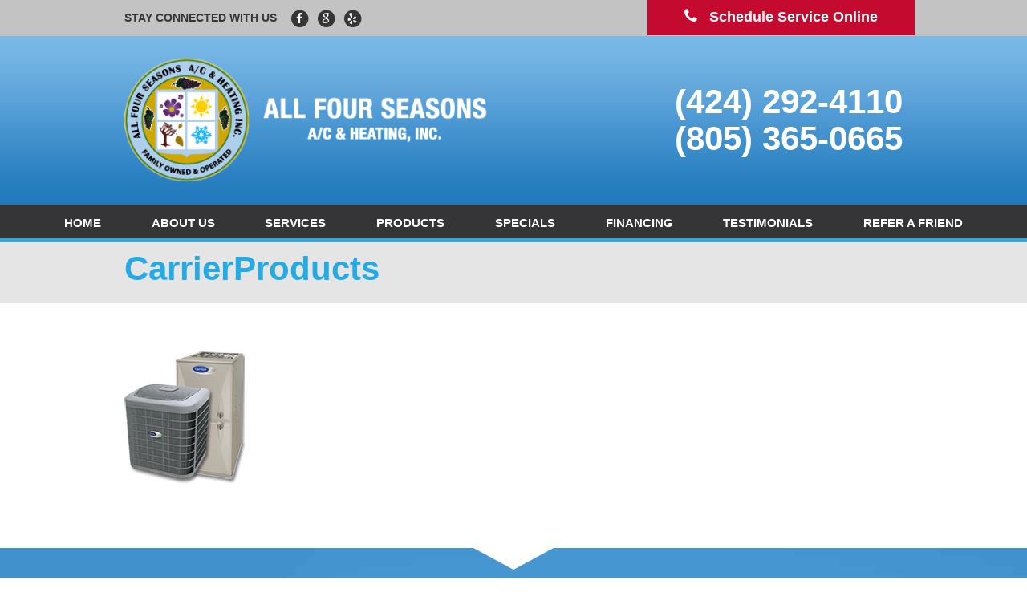

--- FILE ---
content_type: text/html; charset=UTF-8
request_url: https://allfourseasons.com/carrierproducts/
body_size: 8278
content:
<!doctype html>
<!-- RynoSS -->
<html dir="ltr" lang="en-US" prefix="og: https://ogp.me/ns#" class="no-js">
	<head>
		
				<link rel="shortcut icon" href="https://allfourseasons.com/wp-content/uploads/favicon-1.png" />

		<meta charset="UTF-8">
		
		
		<!-- dns prefetch -->
		<link href="//www.google-analytics.com" rel="dns-prefetch">

				
		
		
		<!-- meta -->
		<meta http-equiv="X-UA-Compatible" content="IE=edge,chrome=1">
		<meta name="viewport" content="width=device-width,initial-scale=1.0">
		<meta name="description" content="">
		
		<!-- css + javascript -->
		<script src="https://cmp.osano.com/a1FYsvjafY/252e5516-e42d-48ac-9967-14e4a14f8e75/osano.js"></script>
	<style>img:is([sizes="auto" i], [sizes^="auto," i]) { contain-intrinsic-size: 3000px 1500px }</style>
	
		<!-- All in One SEO 4.9.3 - aioseo.com -->
		<title>CarrierProducts | All Four Seasons A/C &amp; Heating, Inc.</title>
	<meta name="robots" content="max-image-preview:large" />
	<meta name="author" content="by5432"/>
	<link rel="canonical" href="https://allfourseasons.com/carrierproducts/" />
	<meta name="generator" content="All in One SEO (AIOSEO) 4.9.3" />
		<meta property="og:locale" content="en_US" />
		<meta property="og:site_name" content="All Four Seasons A/C &amp; Heating, Inc. |" />
		<meta property="og:type" content="article" />
		<meta property="og:title" content="CarrierProducts | All Four Seasons A/C &amp; Heating, Inc." />
		<meta property="og:url" content="https://allfourseasons.com/carrierproducts/" />
		<meta property="article:published_time" content="2014-08-22T16:46:35+00:00" />
		<meta property="article:modified_time" content="2014-08-22T16:46:35+00:00" />
		<meta name="twitter:card" content="summary" />
		<meta name="twitter:title" content="CarrierProducts | All Four Seasons A/C &amp; Heating, Inc." />
		<script type="application/ld+json" class="aioseo-schema">
			{"@context":"https:\/\/schema.org","@graph":[{"@type":"BreadcrumbList","@id":"https:\/\/allfourseasons.com\/carrierproducts\/#breadcrumblist","itemListElement":[{"@type":"ListItem","@id":"https:\/\/allfourseasons.com#listItem","position":1,"name":"Home","item":"https:\/\/allfourseasons.com","nextItem":{"@type":"ListItem","@id":"https:\/\/allfourseasons.com\/carrierproducts\/#listItem","name":"CarrierProducts"}},{"@type":"ListItem","@id":"https:\/\/allfourseasons.com\/carrierproducts\/#listItem","position":2,"name":"CarrierProducts","previousItem":{"@type":"ListItem","@id":"https:\/\/allfourseasons.com#listItem","name":"Home"}}]},{"@type":"ItemPage","@id":"https:\/\/allfourseasons.com\/carrierproducts\/#itempage","url":"https:\/\/allfourseasons.com\/carrierproducts\/","name":"CarrierProducts | All Four Seasons A\/C & Heating, Inc.","inLanguage":"en-US","isPartOf":{"@id":"https:\/\/allfourseasons.com\/#website"},"breadcrumb":{"@id":"https:\/\/allfourseasons.com\/carrierproducts\/#breadcrumblist"},"author":{"@id":"https:\/\/allfourseasons.com\/author\/by5432\/#author"},"creator":{"@id":"https:\/\/allfourseasons.com\/author\/by5432\/#author"},"datePublished":"2014-08-22T16:46:35+00:00","dateModified":"2014-08-22T16:46:35+00:00"},{"@type":"Organization","@id":"https:\/\/allfourseasons.com\/#organization","name":"All Four Seasons A\/C & Heating, Inc.","url":"https:\/\/allfourseasons.com\/"},{"@type":"Person","@id":"https:\/\/allfourseasons.com\/author\/by5432\/#author","url":"https:\/\/allfourseasons.com\/author\/by5432\/","name":"by5432","image":{"@type":"ImageObject","@id":"https:\/\/allfourseasons.com\/carrierproducts\/#authorImage","url":"https:\/\/secure.gravatar.com\/avatar\/01e511a0a4d9e1378e35a018d47ba03d6075b230317daf7b87e4105b75e3b176?s=96&d=mm&r=g","width":96,"height":96,"caption":"by5432"}},{"@type":"WebSite","@id":"https:\/\/allfourseasons.com\/#website","url":"https:\/\/allfourseasons.com\/","name":"All Four Seasons A\/C & Heating, Inc.","inLanguage":"en-US","publisher":{"@id":"https:\/\/allfourseasons.com\/#organization"}}]}
		</script>
		<!-- All in One SEO -->

<link rel='dns-prefetch' href='//ajax.googleapis.com' />
<link rel='dns-prefetch' href='//cdnjs.cloudflare.com' />

<link rel='stylesheet' id='ryno-button-styles-css' href='https://allfourseasons.com/wp-content/plugins/ryno-buttons/css/style.css?ver=6.8.3' media='all' />
<style id='wp-emoji-styles-inline-css' type='text/css'>

	img.wp-smiley, img.emoji {
		display: inline !important;
		border: none !important;
		box-shadow: none !important;
		height: 1em !important;
		width: 1em !important;
		margin: 0 0.07em !important;
		vertical-align: -0.1em !important;
		background: none !important;
		padding: 0 !important;
	}
</style>
<link rel='stylesheet' id='aioseo/css/src/vue/standalone/blocks/table-of-contents/global.scss-css' href='https://allfourseasons.com/wp-content/plugins/all-in-one-seo-pack/dist/Lite/assets/css/table-of-contents/global.e90f6d47.css?ver=4.9.3' media='all' />
<link rel='stylesheet' id='ryno-blacklist-css' href='https://allfourseasons.com/wp-content/plugins/ryno-blacklist/public/css/ryno-blacklist-public.css?ver=1.0.0' media='all' />
<link rel='stylesheet' id='ryno_cities_css-css' href='https://allfourseasons.com/wp-content/plugins/rynoCities//assets/css/styles.css?ver=6.8.3' media='all' />
<link rel='stylesheet' id='ryno-print-styles-css' href='https://allfourseasons.com/wp-content/themes/bruno-child/print/print.css' media='print' />
<link rel='stylesheet' id='fontawesome-css' href='//cdnjs.cloudflare.com/ajax/libs/font-awesome/4.4.0/css/font-awesome.min.css?ver=1.0' media='all' />
<link rel='stylesheet' id='foundation-css' href='//cdnjs.cloudflare.com/ajax/libs/foundation/5.5.2/css/foundation.min.css?ver=1.0' media='all' />
<link rel='stylesheet' id='style-css' href='https://allfourseasons.com/wp-content/cache/busting/1/wp-content/themes/bruno/style.css' media='all' />
<link rel='stylesheet' id='parent-style-css' href='https://allfourseasons.com/wp-content/cache/busting/1/wp-content/themes/bruno/style.css' media='all' />
<link rel='stylesheet' id='child-style-css' href='https://allfourseasons.com/wp-content/cache/busting/1/wp-content/themes/bruno-child/style.css' media='all' />
<script type="text/javascript" src="//ajax.googleapis.com/ajax/libs/jquery/1.10.1/jquery.min.js?ver=1.10.1" id="jquery-js"></script>
<script type="text/javascript" src="https://cdnjs.cloudflare.com/ajax/libs/jquery.cycle2/20140415/jquery.cycle2.min.js?ver=6.8.3" id="jqueryCycle-js"></script>
<script type="text/javascript" src="https://allfourseasons.com/wp-content/plugins/rynoCities//assets/js/scripts.js?ver=6.8.3" id="ryno_cities_js-js"></script>
<script type="text/javascript" src="https://allfourseasons.com/wp-content/themes/bruno-child/print/printThis.js?ver=6.8.3" id="printThis-js"></script>
<link rel="https://api.w.org/" href="https://allfourseasons.com/wp-json/" /><link rel="alternate" title="JSON" type="application/json" href="https://allfourseasons.com/wp-json/wp/v2/media/403" /><link rel="alternate" title="oEmbed (JSON)" type="application/json+oembed" href="https://allfourseasons.com/wp-json/oembed/1.0/embed?url=https%3A%2F%2Fallfourseasons.com%2Fcarrierproducts%2F" />
<link rel="alternate" title="oEmbed (XML)" type="text/xml+oembed" href="https://allfourseasons.com/wp-json/oembed/1.0/embed?url=https%3A%2F%2Fallfourseasons.com%2Fcarrierproducts%2F&#038;format=xml" />
        <script type="text/javascript">
            jQuery(document).ready(function($){
                var default_nav = $(".top-bar-section > div > ul");
                if(default_nav.parent("div").hasClass("right") === true){
                default_nav.unwrap();
                }
            });
        </script>
                <style>
          body .uwy,                        /*userway*/ 
          iframe[src*="zyratalk.com"] {     /*zyratalk*/
              z-index: 2147483000!important;
          }
          :root{
            --osano-font-family: var(--font-body, system-ui, -apple-system, "Segoe UI", Roboto, Arial, sans-serif);
            --osano-base-font-size: 14px;
            --osano-paragraph-font-size: 12px;
            --osano-header-font-size: 16px;
            --osano-line-height: 1.35;
          }

          /* One rule to stop global typography bleed */
          [class*="osano-cm-"] :where(div,p,ul,ol,li,label,a,button,span){
            font-family: var(--osano-font-family);
            font-size: var(--osano-base-font-size);
            line-height: var(--osano-line-height);
          }

          /* Hierarchy */
          [class*="osano-cm-"] p{ font-size: var(--osano-paragraph-font-size); }
          [class*="osano-cm-"] .osano-cm-label{
            font-size: var(--osano-base-font-size);
            font-weight: 500;
          }
          p.osano-cm-info-dialog-header__header{ font-size: var(--osano-header-font-size); }
          div.osano-cm-disclosure__toggle {
              font-size: var(--osano-paragraph-font-size);
          }
          [class*="osano-cm-"] p:last-of-type {
              margin-bottom: 0
          }
        </style>
        		<style type="text/css" id="wp-custom-css">
			@media only screen and (min-width: 641px){

.contact-bar {
	 background:
	url(https://allfourseasons.com/wp-content/uploads/AllFourSeasons_BGs-strip.jpg) center center no-repeat;
	background-size: cover; 
}

.contact-bar-left {
			background: rgba(53,53,53, 0);
	text-align: center; 
	}

	.contact-bar-right {
			background: rgba(37,170,228,0);
			text-align: center; 
	}
	
	.contact-bar-right h2, .contact-bar-right p.disclaimer{
		text-align: center; 
	}
	
}

@media only screen and (max-width: 640px){
		.contact-bar-right {
		background: url("/wp-content/uploads/AllFourSeasons_BGs-RequestService.jpg") center top no-repeat;
		background-repeat: no-repeat !important;
		background-color: rgba(37,170,228,100%);
	}
	
	.contact-bar-left {
		background: url("wp-content/uploads/AllFourSeasons_BGs-Testimonial.jpg") center top no-repeat;
		background-repeat: no-repeat !important;
		background-color: rgba(53,53,53, 100%);
	}
}

@media only screen and (min-width: 40.0625em) {
	.contain-to-grid .top-bar {
		max-width: 72.5rem;
	}
}		</style>
			
		<style>
		
			.postscript-cities {
				background-image: url(https://allfourseasons.com/wp-content/uploads/citybg.jpg); 
			}

			.postscript-two {
				background-image: url(https://allfourseasons.com/wp-content/uploads/trust-bg.jpg); 
			}

			@media screen and (max-width:640px) {
				.postscript-cities,
				.postscript-two {
					background-image: none; 
				}
			}

			
		</style>
		
				
				<script>
			(function(i,s,o,g,r,a,m){i['GoogleAnalyticsObject']=r;i[r]=i[r]||function(){
			(i[r].q=i[r].q||[]).push(arguments)},i[r].l=1*new Date();a=s.createElement(o),
			m=s.getElementsByTagName(o)[0];a.async=1;a.src=g;m.parentNode.insertBefore(a,m)
			})(window,document,'script','//www.google-analytics.com/analytics.js','ga');

			ga('create', 'UA-40892913-1', 'auto');
			ga('send', 'pageview');
		</script>
			<meta name="generator" content="WP Rocket 3.20.3" data-wpr-features="wpr_desktop" /></head>
	<body class="attachment wp-singular attachment-template-default single single-attachment postid-403 attachmentid-403 attachment-png wp-theme-bruno wp-child-theme-bruno-child carrierproducts">

			
		<!-- Wrapper -->
		<div data-rocket-location-hash="46b5ec384d1573651fcf9e2729907712" class="wrapper">

		<div data-rocket-location-hash="ebbe307ae1e8f6b73934ef5b0028218f" class="social-bar">
		  <div data-rocket-location-hash="0427e3302f8797bd552953cf40861528" class="social-bar-inner row">
		    <div class="social-bar-left medium-8 columns small-only-text-center">
		    			      <h2>Stay Connected With Us</h2>
		      		      <!-- Header Social -->
					<ul class="social-icons">
												<li>
              <a href="https://www.facebook.com/AllFourSeasons/" target="_blank">
                <span class="fa-stack fa-lg">
								  <i class="fa fa-circle fa-stack-2x"></i>
								  <i class="fa fa-facebook fa-stack-1x fa-inverse"></i>
								</span>
              </a>
            </li>
																								<li>
              <a href="https://goo.gl/maps/xngzee1SKpCX861z9" target="_blank">
                <span class="fa-stack fa-lg">
								  <i class="fa fa-circle fa-stack-2x"></i>
								  <i class="fa fa-google fa-stack-1x fa-inverse"></i>
								</span>
              </a>
            </li>
																																										<li>
              <a href="https://www.yelp.com/biz/all-four-seasons-air-conditioning-and-heating-agoura-hills-3" target="_blank">
                <span class="fa-stack fa-lg">
								  <i class="fa fa-circle fa-stack-2x"></i>
								  <i class="fa fa-yelp fa-stack-1x fa-inverse"></i>
								</span>
              </a>
            </li>
						   
          </ul>
          <!-- Header Social -->
		    </div>
		    <a href="/schedule-service">
		    <div class="social-bar-right medium-4 columns">
		      <i class="fa fa-phone"></i><h2>Schedule Service Online</h2>
		    </div>
		    </a>
		  </div>
		</div>

		<!-- Header Section -->
    <header data-rocket-location-hash="3a4027665ad9f2367bf741c48b492afd" class="header">
      <div data-rocket-location-hash="35ae99d6a8cbbdf6c8decc685eb78d9a" class="header-region row" data-equalizer data-equalizer-mq="medium-up">
        <div class="header-logo small-12 medium-6 columns small-only-text-center" data-equalizer-watch>
          <a href="https://allfourseasons.com" title="All Four Seasons A/C &amp; Heating, Inc." rel="home">
            <img src="https://allfourseasons.com/wp-content/uploads/all-four-seasons-logo.png" alt="All Four Seasons A/C & Heating, Inc logo">
          </a>
        </div>
        <div class="header-phone small-12 medium-6 columns small-only-text-center fix-hp" data-equalizer-watch>
        	<div class="header-phone-inner">
										<!-- Desktop Specific for No Click to Call -->
	          <h3 class="show-for-medium-up">(424) 292-4110</h3>
	          <h3 class="show-for-medium-up">(805) 365-0665</h3>  
	          <!-- Mobile Specific For Click to Call -->
	          <h3 class="show-for-small-only"><a href="tel:(424) 292-4110">(424) 292-4110</a></h3>
	          <h3 class="show-for-small-only"><a href="tel:8053650665">(805) 365-0665</a></h3>
        	</div>
        </div>
      </div>        
    </header>
    <!-- /Header Section -->

    <!-- Navigation -->
    <div class="nav-bar contain-to-grid">
      <nav class="top-bar " data-topbar>
				<ul class="title-area">
					<li class="name"></li>
					<li class="toggle-topbar menu-icon"><a href="#"><span>Menu</span></a></li>
				</ul>

				<section class="top-bar-section">
				<ul id="menu-main-menu" class="left main-navigation"><li id="menu-item-128"  class="menu-item menu-item-type-post_type menu-item-object-page menu-item-home menu-item-128"><a href="https://allfourseasons.com/">Home</a></li>
<li id="menu-item-458"  class="menu-item menu-item-type-post_type menu-item-object-page menu-item-has-children has-dropdown menu-item-458"><a href="https://allfourseasons.com/experience-the-all-four-seasons-ac-heating-difference/">About Us</a>
<ul class="sub-menu dropdown">
	<li id="menu-item-1138"  class="menu-item menu-item-type-post_type menu-item-object-page menu-item-1138"><a href="https://allfourseasons.com/carrier-factory-authorized-dealer/">Carrier Factory Authorized Dealer</a></li>
</ul>
</li>
<li id="menu-item-460"  class="menu-item menu-item-type-post_type menu-item-object-page menu-item-has-children has-dropdown menu-item-460"><a href="https://allfourseasons.com/services/">Services</a>
<ul class="sub-menu dropdown">
	<li id="menu-item-29957"  class="menu-item menu-item-type-custom menu-item-object-custom menu-item-29957"><a href="/heating-and-air-conditioning-diagnosis-and-repair/">Heating and Air Conditioning Diagnosis and Repair</a></li>
	<li id="menu-item-29959"  class="menu-item menu-item-type-custom menu-item-object-custom menu-item-29959"><a href="/heating-and-air-conditioning-installations-and-replacements/">Heating and Air Conditioning Installations and Replacements</a></li>
	<li id="menu-item-29961"  class="menu-item menu-item-type-custom menu-item-object-custom menu-item-29961"><a href="/indoor-air-quality-control/">Indoor Air Quality Control</a></li>
	<li id="menu-item-29963"  class="menu-item menu-item-type-post_type menu-item-object-page menu-item-29963"><a href="https://allfourseasons.com/zoning/">Zoning</a></li>
	<li id="menu-item-29965"  class="menu-item menu-item-type-post_type menu-item-object-page menu-item-29965"><a href="https://allfourseasons.com/whole-house-and-attic-fans/">Whole House and Attic Fans</a></li>
	<li id="menu-item-467"  class="menu-item menu-item-type-post_type menu-item-object-page menu-item-467"><a href="https://allfourseasons.com/maintenance/">Maintenance</a></li>
	<li id="menu-item-466"  class="menu-item menu-item-type-post_type menu-item-object-page menu-item-466"><a href="https://allfourseasons.com/duct-cleaning/">Duct Cleaning</a></li>
	<li id="menu-item-29791"  class="menu-item menu-item-type-post_type menu-item-object-page menu-item-29791"><a href="https://allfourseasons.com/duct-replacement/">Duct Replacement</a></li>
	<li id="menu-item-609"  class="menu-item menu-item-type-post_type menu-item-object-page menu-item-609"><a href="https://allfourseasons.com/heating-tune-up-repair/">Heating Tune Up &#038; Repair</a></li>
	<li id="menu-item-558"  class="menu-item menu-item-type-post_type menu-item-object-page menu-item-558"><a href="https://allfourseasons.com/air-conditioning-repair/">Air Conditioning Repair</a></li>
</ul>
</li>
<li id="menu-item-459"  class="menu-item menu-item-type-post_type menu-item-object-page menu-item-has-children has-dropdown menu-item-459"><a href="https://allfourseasons.com/products/">Products</a>
<ul class="sub-menu dropdown">
	<li id="menu-item-468"  class="menu-item menu-item-type-post_type menu-item-object-page menu-item-468"><a href="https://allfourseasons.com/energy-saving/">Energy Saving</a></li>
	<li id="menu-item-29968"  class="menu-item menu-item-type-post_type menu-item-object-page menu-item-29968"><a href="https://allfourseasons.com/air-purification-technology/">Air Purification Technology</a></li>
</ul>
</li>
<li id="menu-item-461"  class="menu-item menu-item-type-post_type menu-item-object-page menu-item-461"><a href="https://allfourseasons.com/specials/">Specials</a></li>
<li id="menu-item-29814"  class="menu-item menu-item-type-post_type menu-item-object-page menu-item-29814"><a href="https://allfourseasons.com/financing/">Financing</a></li>
<li id="menu-item-462"  class="menu-item menu-item-type-post_type menu-item-object-page menu-item-has-children has-dropdown menu-item-462"><a href="https://allfourseasons.com/testimonials/">Testimonials</a>
<ul class="sub-menu dropdown">
	<li id="menu-item-1166"  class="menu-item menu-item-type-post_type menu-item-object-page menu-item-1166"><a href="https://allfourseasons.com/installation-portfolio/">Installation Portfolio</a></li>
</ul>
</li>
<li id="menu-item-463"  class="menu-item menu-item-type-post_type menu-item-object-page menu-item-has-children has-dropdown menu-item-463"><a href="https://allfourseasons.com/refer-a-friend/">Refer a Friend</a>
<ul class="sub-menu dropdown">
	<li id="menu-item-1091"  class="menu-item menu-item-type-post_type menu-item-object-page menu-item-1091"><a href="https://allfourseasons.com/contact-us/">Contact Us</a></li>
</ul>
</li>
</ul>				</section>
			</nav>
    </div>
  	<!-- /Navigation -->

		<!-- Slider -->
				<!-- /Slider -->
<div data-rocket-location-hash="31be534608163463616c19060a08bf39" class="page-title">
	<div data-rocket-location-hash="bdbd5dde0cef9bd4e68f2597c9c5e63f" class="row">
		<div class="small-12 columns">
			<h1>CarrierProducts</h1>
		</div>
	</div>
</div>

<!-- Content Wrapper -->
<div data-rocket-location-hash="3bd4ab026ee100d136e12f80295b4a0f" class="content-wrapper row">
	
	<!-- section -->
	<section data-rocket-location-hash="26cf0fc6d457b9c849e5cf6eed1feb6f" role="main" class="content-area medium-8 columns">
		
		<!-- article -->
		<article id="post-403" class="post-403 attachment type-attachment status-inherit hentry">
		
			<!-- post thumbnail -->
						<!-- /post thumbnail -->
			
			<p class="attachment"><a href='https://allfourseasons.com/wp-content/uploads/CarrierProducts.png'><img decoding="async" width="150" height="166" src="https://allfourseasons.com/wp-content/uploads/CarrierProducts.png" class="attachment-medium size-medium" alt="" /></a></p>
			
						
						
		</article>
		<!-- /article -->
		
		
		
</section>
	<!-- /section -->

	
</div>	
<!-- /Content Wrapper -->

			<div data-rocket-location-hash="4dfa1604f9a2616c3559112865a47c8e" class="postscript postscript-cities">
	<div data-rocket-location-hash="fbef79bff5c4e1958e7a956f6ebbfa64" class="row">	
		<p class="ps-pre"></p>
		<div class="postscript-inner small-12 columns">
			<div id="foo_widget-2" class="widget_foo_widget"><h3>Areas We Serve</h3><div class="city-list"><div class="row"><div class="city-column medium-3 columns "><div class="city-name"><i class="fa fa-map-marker"></i>Agoura Hills</div><div class="city-name"><i class="fa fa-map-marker"></i>Bell Canyon</div><div class="city-name"><i class="fa fa-map-marker"></i>Beverly Hills</div><div class="city-name"><i class="fa fa-map-marker"></i>Brentwood</div><div class="city-name"><i class="fa fa-map-marker"></i>Burbank</div><div class="city-name"><i class="fa fa-map-marker"></i>Calabasas</div><div class="city-name"><i class="fa fa-map-marker"></i>Camarillo</div><div class="city-name"><i class="fa fa-map-marker"></i>Canoga Park</div><div class="city-name"><i class="fa fa-map-marker"></i>Chatsworth</div></div><div class="city-column medium-3 columns "><div class="city-name"><i class="fa fa-map-marker"></i>Culver City</div><div class="city-name"><i class="fa fa-map-marker"></i>Encino</div><div class="city-name"><i class="fa fa-map-marker"></i>Glendale</div><div class="city-name"><i class="fa fa-map-marker"></i>La Canada</div><div class="city-name"><i class="fa fa-map-marker"></i>Los Angeles</div><div class="city-name"><i class="fa fa-map-marker"></i>Malibu</div><div class="city-name"><i class="fa fa-map-marker"></i>Moorpark</div><div class="city-name"><i class="fa fa-map-marker"></i>Newbury Park</div><div class="city-name"><i class="fa fa-map-marker"></i>North Hollywood</div></div><div class="city-column medium-3 columns "><div class="city-name"><i class="fa fa-map-marker"></i>Northridge</div><div class="city-name"><i class="fa fa-map-marker"></i>Oak Park</div><div class="city-name"><i class="fa fa-map-marker"></i>Pacific Palisades</div><div class="city-name"><i class="fa fa-map-marker"></i>Reseda</div><div class="city-name"><i class="fa fa-map-marker"></i>Sherman Oaks</div><div class="city-name"><i class="fa fa-map-marker"></i>Simi Valley</div><div class="city-name"><i class="fa fa-map-marker"></i>Tarzana</div><div class="city-name"><i class="fa fa-map-marker"></i>Thousand Oaks</div><div class="city-name"><i class="fa fa-map-marker"></i>Topanga</div></div><div class="city-column medium-3 columns "><div class="city-name"><i class="fa fa-map-marker"></i>Valley Village</div><div class="city-name"><i class="fa fa-map-marker"></i>Van Nuys</div><div class="city-name"><i class="fa fa-map-marker"></i>Ventura</div><div class="city-name"><i class="fa fa-map-marker"></i>West Hills</div><div class="city-name"><i class="fa fa-map-marker"></i>Westlake Village</div><div class="city-name"><i class="fa fa-map-marker"></i>Winnetka</div><div class="city-name"><i class="fa fa-map-marker"></i>Woodland Hills</div></div></div></div>		</div>
	</div>
</div>
</div>
			
			<!-- Postscript Two -->
<div data-rocket-location-hash="021805c476f96281aa72aecb656efd54" class="postscript-two">
  <div data-rocket-location-hash="15c08116145d1f210a2d315652a47c9d" class="trust-branding row">
    <div class="large-12 columns">
      <h2>
         
        
                  Call us Today at (424) 292-4110         
      </h2>
      <div class="ps-two-widget">
      	<div id="text-3" class="widget_text">			<div class="textwidget"><div class="row icon-row">
	<div class="small-12 medium-2 column">
<a href="https://www.angieslist.com/companylist/us/ca/agoura-hills/all-four-seasons-ac-and-heating-reviews-202533.htm" target="_blank"><img class="aligncenter" src="/wp-content/uploads/angies-2013.png" alt="Angie's List logo"/></a>
	</div>

	<div class="small-12 medium-2 column">
<a href="https://www.angieslist.com/companylist/us/ca/agoura-hills/all-four-seasons-ac-and-heating-reviews-202533.htm" target="_blank"><img class="aligncenter" src="/wp-content/uploads/angies-2014.png" alt="Angie's List logo" /></a>
	</div>

	<div class="small-12 medium-2 column">
<a href="https://www.angieslist.com/companylist/us/ca/agoura-hills/all-four-seasons-ac-and-heating-reviews-202533.htm" target="_blank"><img class="aligncenter" src="/wp-content/uploads/angies-2015.png" alt="Angie's List Award" /></a>
	</div>
	
	<div class="small-12 medium-2 column">
<a href="https://www.angieslist.com/companylist/us/ca/agoura-hills/all-four-seasons-ac-and-heating-reviews-202533.htm" target="_blank"><img class="aligncenter" src="/wp-content/uploads/See-Our-Reviews_Angi.png" alt="Angie's List Award" /></a>
	</div>

	<div class="small-12 medium-2 column">
<a href="https://www.yelp.com/biz/all-four-seasons-air-conditioning-and-heating-canoga-park-2" target="_blank"><img class="aligncenter" src="/wp-content/uploads/yelp-button.png" alt="Yelp Button" /></a>
	</div>
	
	<div class="small-12 medium-2 column">
<a href="https://www.heroprogram.com/find-contractor#?keyword=All%20Four%20Seasons&services=ENERGY_EFFICIENT_HVAC" target="_blank"><img class="aligncenter" src="/wp-content/uploads/hero-logo.png" alt="Hero Program Logo" /></a>
	</div>
</div></div>
		</div>      </div>
    </div>
  </div>
</div>
<!-- /Postscript Two -->		
			<!-- footer -->
			<footer data-rocket-location-hash="127815d4fed8d963fe7bd06e4e6e33d9" class="footer" role="contentinfo">
				
				<!-- Footer Main -->
				<div data-rocket-location-hash="05610627740ce3e99e3ef86af7c4035e" class="footer-top">
					<div class="row">
												    <div class="medium-6 columns">
						        <div style="color: #fff;text-align: center">
<h2>Contact Us</h2>
<p><strong>All Four Seasons A/C & Heating, Inc.</strong></p>
<div>
<div>5310 Derry Ave, Unit U<br />
Agoura Hills, CA91301</div>
</div>
<p>Phone: (424) 292-4110<br />
License: 788533</p>
</div>
						    </div>
												    <div class="medium-6 columns">
						        <p><img loading="lazy" decoding="async" width="500" height="170" class="alignnone size-full wp-image-764" src="https://allfourseasons.com/wp-content/uploads/all-four-seasons-logo.png" alt="All Four Seasons logo" srcset="https://allfourseasons.com/wp-content/uploads/all-four-seasons-logo.png 500w, https://allfourseasons.com/wp-content/uploads/all-four-seasons-logo-250x85.png 250w, https://allfourseasons.com/wp-content/uploads/all-four-seasons-logo-150x51.png 150w" sizes="auto, (max-width: 500px) 100vw, 500px" /></p>
						    </div>
												    
					</div>
				</div>
				<!-- /Footer Main -->
				<div data-rocket-location-hash="a5230ed6417faaed5ad22bda03cdf0e9" class="footer-main">
					<div class="row">
						<div class="small-12 columns">	            
							<ul class="social-icons text-center">
																<li>
		              <a href="https://www.facebook.com/AllFourSeasons/" target="_blank">
		                <span class="fa-stack fa-lg">
										  <i class="fa fa-circle fa-stack-2x"></i>
										  <i class="fa fa-facebook fa-stack-1x fa-inverse"></i>
										</span>
		              </a>
		            </li>
																																<li>
		              <a href="https://goo.gl/maps/xngzee1SKpCX861z9" target="_blank">
		                <span class="fa-stack fa-lg">
										  <i class="fa fa-circle fa-stack-2x"></i>
										  <i class="fa fa-google fa-stack-1x fa-inverse"></i>
										</span>
		              </a>
		            </li>
																																																								<li>
		              <a href="https://www.yelp.com/biz/all-four-seasons-air-conditioning-and-heating-agoura-hills-3" target="_blank">
		                <span class="fa-stack fa-lg">
										  <i class="fa fa-circle fa-stack-2x"></i>
										  <i class="fa fa-yelp fa-stack-1x fa-inverse"></i>
										</span>
		              </a>
		            </li>
								  
		          </ul>
		          <div class="clear"></div>
	            <p class="copyright">
	              &copy; 2026 All Four Seasons A/C &amp; Heating, Inc.. 
	              	              	License #788533.
	               
				  <a href="#" class="cookie-preferences-link" onclick="Osano.cm.showDrawer('osano-cm-dom-info-dialog-open')">Cookie Preferences</a>. 
	              Site by <a href="//rynoss.com" target="_blank" rel="nofollow">RYNO Strategic Solutions</a>.
	            </p>
	          </div>  
					</div>
				</div>
			</footer>
			<!-- /footer -->		
		</div>
		<!-- /wrapper -->

		<script type="speculationrules">
{"prefetch":[{"source":"document","where":{"and":[{"href_matches":"\/*"},{"not":{"href_matches":["\/wp-*.php","\/wp-admin\/*","\/wp-content\/uploads\/*","\/wp-content\/*","\/wp-content\/plugins\/*","\/wp-content\/themes\/bruno-child\/*","\/wp-content\/themes\/bruno\/*","\/*\\?(.+)"]}},{"not":{"selector_matches":"a[rel~=\"nofollow\"]"}},{"not":{"selector_matches":".no-prefetch, .no-prefetch a"}}]},"eagerness":"conservative"}]}
</script>
<script type="text/javascript" src="https://allfourseasons.com/wp-includes/js/comment-reply.min.js?ver=6.8.3" id="comment-reply-js" async="async" data-wp-strategy="async"></script>
		
		<script src="https://cdnjs.cloudflare.com/ajax/libs/jQuery.print/1.3.3/jQuery.print.min.js"></script>
		<script src="https://cdnjs.cloudflare.com/ajax/libs/foundation/5.5.2/js/foundation.min.js"></script>
		<script src="https://cdnjs.cloudflare.com/ajax/libs/foundation/5.5.2/js/foundation/foundation.equalizer.min.js"></script>
		<script src="https://cdnjs.cloudflare.com/ajax/libs/foundation/5.5.2/js/foundation/foundation.dropdown.min.js"></script>
		<script src="https://cdnjs.cloudflare.com/ajax/libs/foundation/5.5.2/js/foundation/foundation.topbar.min.js"></script>

		<script>
      $(document).ready(function() {
			    $(document).foundation({
			    	equalizer : {
						// Specify if Equalizer should make elements equal height once they become stacked.
						equalize_on_stack: true
						}
			    });
			});

			// Schedule Service
      $(document).ready(function( $ ) {
        var offset = 100;
        var duration = 300;
        $(window).scroll(function() {
            if ($(this).scrollTop() > offset) {
                $('.scrolling-side-button').fadeIn(duration);
            } else {
                $('.scrolling-side-button').fadeOut(duration);
            }
        });
    
        $('.scrolling-side-button').click(function(event) {
            event.preventDefault();
            $('html, body').animate({scrollTop: 0}, duration);
            return false;
        });

        $('.cycle-slideshow').cycle({ 
          fx: 'fade', 
          pause: 1
        });

        $('.testimonial-slideshow').cycle({ 
          fx: 'scrollHorz', 
          pause: 1,
          speed: 700
        });
		  
        document.addEventListener( 'wpcf7mailsent', function( event ) {
	      location = '/thank-you';
        }, false );

      });
    </script>

<!--Start of Tawk.to Script-->
<script type="text/javascript">
var Tawk_API=Tawk_API||{}, Tawk_LoadStart=new Date();
(function(){
var s1=document.createElement("script"),s0=document.getElementsByTagName("script")[0];
s1.async=true;
s1.src='https://embed.tawk.to/5d4baaa17d27204601c9de7e/default';
s1.charset='UTF-8';
s1.setAttribute('crossorigin','*');
s0.parentNode.insertBefore(s1,s0);
})();
</script>
<!--End of Tawk.to Script-->


	<script>var rocket_beacon_data = {"ajax_url":"https:\/\/allfourseasons.com\/wp-admin\/admin-ajax.php","nonce":"ac1e9dd3ab","url":"https:\/\/allfourseasons.com\/carrierproducts","is_mobile":false,"width_threshold":1600,"height_threshold":700,"delay":500,"debug":null,"status":{"atf":true,"lrc":true,"preconnect_external_domain":true},"elements":"img, video, picture, p, main, div, li, svg, section, header, span","lrc_threshold":1800,"preconnect_external_domain_elements":["link","script","iframe"],"preconnect_external_domain_exclusions":["static.cloudflareinsights.com","rel=\"profile\"","rel=\"preconnect\"","rel=\"dns-prefetch\"","rel=\"icon\""]}</script><script data-name="wpr-wpr-beacon" src='https://allfourseasons.com/wp-content/plugins/wp-rocket/assets/js/wpr-beacon.min.js' async></script><script>(function(){function c(){var b=a.contentDocument||a.contentWindow.document;if(b){var d=b.createElement('script');d.innerHTML="window.__CF$cv$params={r:'9c1be30609289de8',t:'MTc2OTA1MTcyNi4wMDAwMDA='};var a=document.createElement('script');a.nonce='';a.src='/cdn-cgi/challenge-platform/scripts/jsd/main.js';document.getElementsByTagName('head')[0].appendChild(a);";b.getElementsByTagName('head')[0].appendChild(d)}}if(document.body){var a=document.createElement('iframe');a.height=1;a.width=1;a.style.position='absolute';a.style.top=0;a.style.left=0;a.style.border='none';a.style.visibility='hidden';document.body.appendChild(a);if('loading'!==document.readyState)c();else if(window.addEventListener)document.addEventListener('DOMContentLoaded',c);else{var e=document.onreadystatechange||function(){};document.onreadystatechange=function(b){e(b);'loading'!==document.readyState&&(document.onreadystatechange=e,c())}}}})();</script></body>
</html>
<!-- This website is like a Rocket, isn't it? Performance optimized by WP Rocket. Learn more: https://wp-rocket.me -->

--- FILE ---
content_type: text/css
request_url: https://allfourseasons.com/wp-content/plugins/ryno-buttons/css/style.css?ver=6.8.3
body_size: 65
content:
@import url(https://fonts.googleapis.com/css?family=Roboto+Condensed);

.ryno-button{
	text-transform: uppercase;
	display: block;
	height: 70px;
	width: 220px;
	overflow: hidden;
	font-family: "roboto condensed";
	margin-bottom: 25px;
	color:#fff!important;
	padding: 12px;
}
.ryno-button:hover{
	opacity: .8;
}
.ryno-button-sub-text{
	font-size:15px;
	line-height:15px;
	font-weight: 500;
	margin-bottom: 2px;
}
.ryno-button-text{
	font-size:22px;
	line-height:22px;
	font-weight: 700;
}
.ryno-button-schedule1-bg{
	background: url('../img/schedule-calendar.png') no-repeat;
}
.ryno-button-save1-bg{
	background: url('../img/savings-pig.png') no-repeat;
}
.ryno-button-hvac1-bg{
	background: url('../img/grass-carrier.png') no-repeat;
}
.ryno-button-lifestyle1-bg{
	background: url('../img/couch-woman.png') no-repeat;
}
.ryno-button-border{
	border: 3px solid #c8c8c8;
}
.ryno-button-round{
	border-radius: 5px;
}
.ryno-text-center{
	text-align: center;
}
.ryno-text-right{
	text-align: right;
}

@media only screen and (max-device-width: 640px){
	.ryno-button{
		margin-left: auto;
		margin-right: auto;
	}	
}


--- FILE ---
content_type: text/css
request_url: https://allfourseasons.com/wp-content/cache/busting/1/wp-content/themes/bruno/style.css
body_size: 5337
content:
 

<style type="text/css">
/* =WordPress Core
-------------------------------------------------------------- */
.alignnone {
    margin: 5px 20px 20px 0;
}

.aligncenter,
div.aligncenter {
    display: block;
    margin: 5px auto 5px auto;
}

.alignright {
    float:right;
    margin: 5px 0 20px 20px;
}

.alignleft {
    float: left;
    margin: 5px 20px 20px 0;
}

a img.alignright {
    float: right;
    margin: 5px 0 20px 20px;
}

a img.alignnone {
    margin: 5px 20px 20px 0;
}

a img.alignleft {
    float: left;
    margin: 5px 20px 20px 0;
}

a img.aligncenter {
    display: block;
    margin-left: auto;
    margin-right: auto
}

.wp-caption {
    background: #fff;
    border: 1px solid #f0f0f0;
    max-width: 96%; /* Image does not overflow the content area */
    padding: 5px 3px 10px;
    text-align: center;
}

.wp-caption.alignnone {
    margin: 5px 20px 20px 0;
}

.wp-caption.alignleft {
    margin: 5px 20px 20px 0;
}

.wp-caption.alignright {
    margin: 5px 0 20px 20px;
}

.wp-caption img {
    border: 0 none;
    height: auto;
    margin: 0;
    max-width: 98.5%;
    padding: 0;
    width: auto;
}

.wp-caption p.wp-caption-text {
    font-size: 11px;
    line-height: 17px;
    margin: 0;
    padding: 0 4px 5px;
}

/* Text meant only for screen readers. */
.screen-reader-text {
  clip: rect(1px, 1px, 1px, 1px);
  position: absolute !important;
  height: 1px;
  width: 1px;
  overflow: hidden;
}

.screen-reader-text:focus {
  background-color: #f1f1f1;
  border-radius: 3px;
  box-shadow: 0 0 2px 2px rgba(0, 0, 0, 0.6);
  clip: auto !important;
  color: #21759b;
  display: block;
  font-size: 14px;
  font-size: 0.875rem;
  font-weight: bold;
  height: auto;
  left: 5px;
  line-height: normal;
  padding: 15px 23px 14px;
  text-decoration: none;
  top: 5px;
  width: auto;
  z-index: 100000; /* Above WP toolbar. */
}

/* RYNO Styles */
body {
  background: #ffffff;
  font-size: 0.875rem;
  font-family: 'Helvetica Neue', Arial, sans-serif !important;
  color: #383838;
}

.clear {
  clear: both;
}

h1, h2, h3 {
  font-family: 'Lato', sans-serif;;
  font-weight: bold;
  margin-top: 0;
}

h1 {
  color: #25aae4;
  font-size: 2.625rem;
  font-weight: 900;
  line-height: 2.25rem;
}

h1.home-title {
  color: #25aae4; 
  font-size: 2.125rem;
  line-height: 2.55rem;
}

h2 {
  color: #25aae4;
  font-size: 1.75rem;
  line-height: 1.25em;
  margin-bottom: 10px;
}

h3 {
  color: #383838;
  font-size: 1.375rem;
  font-weight: bold;
}

p, 
ul,
ol {
  font-size: 0.875rem;
  line-height: 1.075rem;
}

a,
a:link,
a:visited,
a:active {
  color: #353535;
  font-weight: bold;
  text-decoration: none;
  -webkit-transition: all 0.3s ease-in-out;-moz-transition: all 0.3s ease-in-out;-o-transition: all 0.3s ease-in-out;transition: all 0.3s ease-in-out;;
}

a:hover {
  color: #171717;
}

a.btn,
button,
.button {
  border-radius: 3px;
  box-shadow: 1px 3px 4px 0 rgba(0, 0, 0, 1);
  color: #ffffff !important;
  display: block;
  font-family: 'Lato', sans-serif;;
  font-size: 12px;
  font-weight: bold;
  margin-bottom: 15px;
  padding: 0.9rem 0;
  text-align: center;
  text-transform: uppercase;
  -webkit-transition: all 0.3s ease-in-out;-moz-transition: all 0.3s ease-in-out;-o-transition: all 0.3s ease-in-out;transition: all 0.3s ease-in-out;;
  width: 100%;
}

a.btn-default,
button,
.button {
  background: #353535;
}

a.btn-secondary,
button.secondary,
.button.secondary {
  background: #25aae4;
}

a.btn-alert,
button.alert,
.button.alert {
  background: #25aae4;
}

a.btn-default:hover,
button:hover,
.button:hover {
  background: #212121;
}

a.btn-secondary:hover,
button.secondary:hover,
.button.secondary:hover {
  background: #1196d0;
}

a.btn-alert:hover,
button.alert:hover,
.button.alert:hover {
  background: #1196d0;
}

form input.cf-text,
form .cf-textarea,
form select {
  border: 1px solird #ccc;
  box-shadow: none;
}

form select {
  background-color: #fff !important;
}

form textarea {
  resize: none;
}

textarea[rows] {
  height: 0;
}

div.wpcf7 img.ajax-loader {
  bottom: 0;
  position: absolute;
}

div.wpcf7-response-output {
  bottom: -5px;
  margin: 0;
  position: absolute;
}

input[type="text"], input[type="password"], input[type="date"], input[type="datetime"], input[type="datetime-local"], input[type="month"], input[type="week"], input[type="email"], input[type="number"], input[type="search"], input[type="tel"], input[type="time"], input[type="url"], input[type="color"], textarea {
  margin: 0;
}

form p {
  margin-bottom: 1rem;
}

.wpcf7-not-valid-tip {
  width: 10rem;
}

::-webkit-input-placeholder {
 color: #cccccc;
 opacity: 1;
}

:-moz-placeholder { /* Firefox 18- */
 color: #cccccc;  
 opacity: 1;
}

::-moz-placeholder {  /* Firefox 19+ */
 color: #cccccc;  
 opacity: 1;
}

:-ms-input-placeholder {  
 color: #cccccc;   
 opacity: 1;
}

/* Sink */
.hvr-sink {
  position: relative;
  margin-top: 0;
  -webkit-transition: all 0.3s ease-in-out;-moz-transition: all 0.3s ease-in-out;-o-transition: all 0.3s ease-in-out;transition: all 0.3s ease-in-out;;
}

.hvr-sink:hover, .hvr-sink:focus, .hvr-sink:active {
  margin-top: 8px !important; 
  -webkit-transition: all 0.3s ease-in-out;-moz-transition: all 0.3s ease-in-out;-o-transition: all 0.3s ease-in-out;transition: all 0.3s ease-in-out;;
}
 
 /* Social Bar */
.social-bar {
  background: #c3c3c3;
}

.social-bar-left  h2 {
  color: #353535;
  display: inline-block;
  font-size: 0.875rem;
  line-height: 1.575rem;
  margin: 0;
  margin-right: 0.75rem;
  padding: 0.625rem 0;
  text-transform: uppercase;
} 

.social-bar-left  ul {
  display: inline-block;
  list-style: none;
  margin: 0;
}

.social-bar-left  ul li {
  display: inline-block;
  margin-right: 0.3125rem;
}

.social-bar-left  .fa-stack {
  height: 1.5rem;
  width: 1.5rem;
}

.social-bar-left  .fa-stack-1x {
  font-size: 0.875rem;
  line-height: 1.563rem;
}

.social-bar-left  .fa-stack-2x {
  font-size: 1.563rem;
}

.social-bar-inner > a {
  display: block;
}

.social-bar-right {
  background: #c40a2f;
  padding: 0.65rem 0;
  text-align: center;
  -webkit-transition: all 0.3s ease-in-out;-moz-transition: all 0.3s ease-in-out;-o-transition: all 0.3s ease-in-out;transition: all 0.3s ease-in-out;;
}

.social-bar-right:hover {
  background: #b0001b; 
}

.social-bar-right .fa,
.social-bar-right h2 {
  color: #fff;
  display: inline;
  margin-right: 0.9375rem;
}

.social-bar-right .fa {
  font-size: 1.25rem;
}

.social-bar-right h2 {
  font-size: 1.125rem;
  font-weight: 900;
  margin: 0;
}
 
/* Header */
.header {
  background-color: ;
  background-image: url(https://allfourseasons.com/wp-content/uploads/headerbg.jpg);
  background-repeat: repeat;
  background-position:  ;
  background-size: cover;
  border-bottom: 0.25rem solid #353535;
  padding: 1.563rem 0;
}

.header-logo,
.header-phone {
  transform-style: preserve-3d;
}

.header-phone {
  text-align: right;
  -webkit-transform-style: preserve-3d;
  -moz-transform-style: preserve-3d;
  transform-style: preserve-3d; 
}

.header-phone h2 {
  color: #c40a2f;
  font-size: 26px;
  font-weight: 900;
  margin-bottom: 3px;
}

.header-phone h3 {
  color: ;
  font-size: 2.625rem;
  font-weight: 900;
  letter-spacing: 0;
  line-height: 38px;
}

.header-phone-inner {
  position: relative;top: 50%;-webkit-transform: translateY(-50%);-ms-transform: translateY(-50%);transform: translateY(-50%);}

/* Navigation */
.nav-bar {
  border-bottom: 0.25rem solid #25aae4;
  position: relative;
  z-index: 3;
}

.nav-bar.contain-to-grid, .top-bar {
  background: #353535;
}

.top-bar {
  height: 2.375rem;
  line-height: 2.375rem;
}

.top-bar-section > ul {
  display: flex;
  height: auto !important;
  justify-content: space-between;
  width: 100%;
}

.top-bar-section li.active:not(.has-form) a:not(.button), 
.top-bar-section li:not(.has-form) a:not(.button){
  line-height: 2.375rem;
}
  
.top-bar-section ul li,
.top-bar-section li:not(.has-form) a:not(.button) {
  background: none;
}

.top-bar-section > ul > li {
  border-right: 2px solid #353535;
}

.top-bar-section > ul > li:last-child {
  border-right: 0 none;
}

.top-bar-section ul li > a {
  color: $nav-link-color !important;
  font-family: 'Lato', sans-serif;;
  font-size: 0.9375rem;
  font-weight: bold !important;
  text-transform: uppercase;
}

.top-bar-section .has-dropdown > a::after {
  display: none;
}

.top-bar-section .main-navigation li.active > a,
.top-bar-section .main-navigation a:hover,
.top-bar-section ul li:hover:not(.has-form) > a {
  background: #25aae4 !important;
  color: #ffffff !important;
  text-decoration: none;
}

.top-bar-section li:not(.has-form) a:not(.button), 
.top-bar-section .has-dropdown > a {
  padding: 0 1.25rem !important;
}

.top-bar-section .main-navigation .dropdown li.active > a {
  background: #353535 !important;
}

.top-bar-section .dropdown li:not(.has-form):not(.active) > a:not(.button) {
  background: #25aae4;
  /*border-top: 0.0625rem solid #878787;*/
  font-size: 0.875rem;
}

.top-bar-section .dropdown li:not(.has-form):not(.active) > a:not(.button):hover {
  background: #353535 !important;
} 

/*.top-bar-section ul li.has-dropdown .dropdown {
  display: block;
  opacity: 0;
  -webkit-transition: all 0.3s ease-in-out;-moz-transition: all 0.3s ease-in-out;-o-transition: all 0.3s ease-in-out;transition: all 0.3s ease-in-out;;
  visibility: hidden;
}

.top-bar-section ul li.has-dropdown:hover > .dropdown {
  opacity: 1;
  text-decoration: none;
  -webkit-transition: all 0.3s ease-in-out;-moz-transition: all 0.3s ease-in-out;-o-transition: all 0.3s ease-in-out;transition: all 0.3s ease-in-out;;
  visibility: visible;
}
*/
/* SLIDER */
.slider {
  backface-visibility: hidden;
  height: auto;
  position: relative;
  transform: translate3d(0px, 0px, 0px);
  width: 100%;
  z-index: 1;
}

.slider img {
  height: auto;
  width: 100%;
}

.cycle-slideshow,
.slide {
  width: 100% !important;
}

/* Arrows */
.cycle-prev,
.cycle-next {
  background: none;
  border: none;
  cursor: pointer;
  color: #fff;
  display: block;
  font-size: 1.875rem;
  height: 2.813rem;
  line-height: 0;
  opacity: 0;
  outline: none;
  padding: 0;
  position: absolute;
  top: 50%;
  -webkit-transition: all 0.3s ease-in-out;-moz-transition: all 0.3s ease-in-out;-o-transition: all 0.3s ease-in-out;transition: all 0.3s ease-in-out;;
  width: 2.813rem;
  z-index: 101;
}

.cycle-slideshow:hover .cycle-prev,
.cycle-slideshow:hover .cycle-next {
  opacity: .75 !important;
  -webkit-transition: all 0.3s ease-in-out;-moz-transition: all 0.3s ease-in-out;-o-transition: all 0.3s ease-in-out;transition: all 0.3s ease-in-out;;
}

.cycle-prev {
  left: 20px;
}

.cycle-next {
  right: 20px;
}

ul.slides {
  list-style: none;
  margin: 0;
  width: 100%;
}

/* Page Title */
.page-title {
  background: #e5e5e5;
  padding: 1rem 0;
}

/* Home Prefix */
#home_prefix {
  background: #fff;
  padding: 3.125rem 0;
  position: relative;
}

.home-prefix-box a {
  display: block;
  margin-left: auto;
  margin-right: auto;
}

.rollover {
  display: inline-block;
  text-align: center;
  -webkit-transition: all 0.3s ease-in-out;-moz-transition: all 0.3s ease-in-out;-o-transition: all 0.3s ease-in-out;transition: all 0.3s ease-in-out;;
} 

.rollover img {
  border: 0.625rem solid #353535;
  border-radius: 0 1.25rem;
  height: auto;
  -webkit-transition: all 0.3s ease-in-out;-moz-transition: all 0.3s ease-in-out;-o-transition: all 0.3s ease-in-out;transition: all 0.3s ease-in-out;;
  width: 100%;
}

.rollover h2 {
  font-size: 1.375rem;
  font-weight: 900;
  margin: 1.563rem 0 ;
  text-transform: uppercase;
  -webkit-transition: all 0.3s ease-in-out;-moz-transition: all 0.3s ease-in-out;-o-transition: all 0.3s ease-in-out;transition: all 0.3s ease-in-out;;
}

.rollover:hover {
  text-decoration: none;
  -webkit-transition: all 0.3s ease-in-out;-moz-transition: all 0.3s ease-in-out;-o-transition: all 0.3s ease-in-out;transition: all 0.3s ease-in-out;;
}

.rollover:hover h2 {
  color: #25aae4;
  -webkit-transition: all 0.3s ease-in-out;-moz-transition: all 0.3s ease-in-out;-o-transition: all 0.3s ease-in-out;transition: all 0.3s ease-in-out;;
}

.rollover:hover img {
  border-color: #25aae4;
}

.home-prefix-box p {
  margin-bottom: 0.375rem;
  text-align: center;
}

.home-prefix-box p a {
  font-size: 1rem;
}

/* Contact Bar */
.contact-bar {
  background: #353535;
  filter: progid:DXImageTransform.Microsoft.gradient( startColorstr='#353535', endColorstr='#25aae4',GradientType=1 ); /* IE6-8 */
  background-image: -webkit-linear-gradient(to right, #353535 50%, #25aae4 50%);
  background-image: -moz-linear-gradient(to right, #353535 50%, #25aae4 50%);
  background-image: linear-gradient(to right, #353535 50%, #25aae4 50%);
  -webkit-box-shadow: inset 0 0 0.3125rem 0 rgba(0,0,0,0.75);
  -moz-box-shadow: inset 0 0 0.3125rem 0 rgba(0,0,0,0.75);
  box-shadow: inset 0 0 0.3125rem 0 rgba(0,0,0,0.75);
  padding: 0.3125rem 0;
}

.contact-bar h2 {
  color: #fff;
  font-size: 2.375rem;
  font-weight: 900;
  line-height: 2.375rem;
  margin: 0;
  margin-bottom: 1.563rem;
  text-transform: uppercase;
}

.contact-bar-left,
.contact-bar-right {
  color: #fff;
  padding: 3.438rem 0.9375rem;
}
.contact-bar-left{
  padding-right: 65px!important;
}

.contact-bar .button {
  font-family: 'Lato', sans-serif;;
  font-size: 1.375rem;
  font-weight: 900;
  margin-bottom: 0;
  text-transform: uppercase;
  width: 100%;
}

.contact-bar-left {
  background: #353535;
}

.contact-bar-left p.testimonial-text {
  font-style: italic;
}

.contact-bar-right {
  background: #25aae4;
} 

.contact-bar-right h2,
.contact-bar-right p.disclaimer {    
  text-align: right;
}

.contact-bar-right p.disclaimer {
  font-size: 0.625rem;
  font-style: italic;
  margin-bottom: 0;
  position: relative;
  top: 0.3125rem;
}

.contact-bar-right .button {
  float: right;
  width: 100%;
}

.contact-bar-right form {
  float: right;
  width: 90%;
}

/* Home Page Form*/
span.prefix, 
label.prefix {
  background: #c3c3c3;
}

span.prefix .fa {
  color: #838383;
  font-size: 13px;
}

.cf-text,
.cf-textarea {
  height: 2.3125rem;
  min-height: 2.3125rem;
  padding: 0.5rem  !important;
}

/* Main Content Area */
.content-wrapper {
  padding: 3.75rem 0rem ;
}

.two-columns {
  -webkit-column-count: 2; /* Chrome, Safari, Opera */
  -moz-column-count: 2; /* Firefox */
  column-count: 2;
  -webkit-column-gap: 1.875rem; /* Chrome, Safari, Opera */
  -moz-column-gap: 1.875rem; /* Firefox */
  column-gap: 1.875rem;
}
/* Sidebar */

  /*hide sidebar form on homepage*/
  .home div#wpcf7-f230-o2 { display: none; }

.sidebar-form {
  background: #eee;
  padding: 1.25rem ;
  margin-bottom: 25px;
}

.sidebar-form h2 {
  font-size: 2.25rem;
  line-height: 1em;
  text-align: center;
}

.sidebar-form p,
.sidebar-form input[type=submit] {
  margin-bottom: 0;
}

.sidebar-form > .row > .columns {
  margin-bottom: 0.625rem;
}

.sidebar-form br {
  display: none;
}

.sidebar-form .cf-text,
.sidebar-form .cf-textarea {
  font-size: 0.75rem;
  padding: 0.25rem 0.5rem !important;
}

.sidebar-form .cf-text {
  height: 1.85rem;
  min-height: 1.85rem;
}

.sidebar-form textarea {
  height: 75px;
}

.sidebar-form ::-webkit-input-placeholder {
 font-size: 0.75rem;
}

.sidebar-form :-moz-placeholder { /* Firefox 18- */
 font-size: 0.75rem;
}

.sidebar-form ::-moz-placeholder {  /* Firefox 19+ */
 font-size: 0.75rem;
}

.sidebar-form :-ms-input-placeholder {  
 font-size: 0.75rem;
}

/* Products Section */
.product-table tr > td:first-child {
width: 25%;
}

.products-grid > li {
  position: relative;
}

.product-overlay {
  position: absolute;
  width: 91%;
  z-index: 2;
}

.products-grid > li a {
  box-sizing: border-box;
  color: #fff;
  display: block;
  padding: 5%;
  text-align: center;
  -webkit-transition: all 0.3s ease-in-out;-moz-transition: all 0.3s ease-in-out;-o-transition: all 0.3s ease-in-out;transition: all 0.3s ease-in-out;;
  visibility: hidden;
}

.products-grid > li:hover a {
  background: #353535;
  -webkit-transition: all 0.3s ease-in-out;-moz-transition: all 0.3s ease-in-out;-o-transition: all 0.3s ease-in-out;transition: all 0.3s ease-in-out;;
  visibility: visible;
}

.products-grid > li img {
  border: 1px solid #ccc;
  position: relative;
  z-index: 1;
}

/* Areas We Serve */
.postscript-cities {
  background: #25aae4 no-repeat center top;
  background-size: cover;
  color: #ffffff;
  position: relative;
}

.postscript-cities h3 {
  color: #ffffff;
  font-size: 3.75rem;
  font-weight: 900;
  line-height: calculateRem(60px);
  margin: 0rem 0rem 2.25rem 0rem ;
  text-align: center;
}

p.ps-pre {
  border-left: 50px solid transparent;
  border-right: 50px solid transparent;
  border-top: 27px solid #fff;
  height: 0;
  margin: 0 auto 30px;
  width: 0;
}

.postscript-inner {
  padding: 0rem 0rem 3.125rem 0rem ; 
}

/*.city-list {
  padding-left: 8.34%;
} */

.city-list .city-column {
  font-size: 1rem;
  margin-bottom: 0.75rem;
  text-align: center;
}

.city-list .city-name > a {
  color: #ffffff;
  display: block;
  font-weight: bold;
}

.city-list .city-name > a:hover {
  text-decoration: underline;
}

.city-list .city-column .fa-map-marker {
  color: #ffffff;
  font-weight: normal !important;
  font-size: 1.125rem;
  padding-right: 0.5em;
  position: relative;
  text-decoration: none;
  top: 0; 
} 

.postscript-two {
  background: #ccc no-repeat;
  background-size: cover;
  border-bottom: 7px solid #fff;
  border-top: 7px solid #fff;
  padding: 3.75rem 0;
}

.postscript-two h2 {
  border-bottom: 1px solid #c40a2f;
  border-top: 1px solid #c40a2f;
  color: #c40a2f;
  font-size: 26px;
  font-weight: 900;
  margin-bottom: 0;
  padding: 1.875rem 0;
  text-align: center;
  text-transform: uppercase;
}

.postscript-two .ps-two-widget div:first-of-type {
  margin-top: 2.25rem
} 

/* Footer */
.footer-top {
  background: #353535;
  padding: 3.75rem 0;
}

.footer-top h2,
.footer-top p,
.footer-top a {
  color: #ffffff;
}

.footer-top h2 {
  font-size: 1.375rem;
  font-weight: 900;
}

.footer-top a {
  font-weight: bold;
}

.footer-top a:hover {
  text-decoration: underline;
}

.footer-main {
  padding: 1.25rem 0rem ;
  position: relative;
  z-index: 4;
}

.footer-main ul.social-icons {
  list-style: none;
  margin: 0;
}

.footer-main ul.social-icons li {
  display: inline-block;
  margin-right: 5px;
}

.footer-main .fa-stack {
  height: 4.375rem;
  margin-bottom: 2.188rem;
  width: 4.375rem;
}

.footer-main .fa-stack-1x {
  font-size: 2.188rem;
  line-height: 4.375rem;
}

.footer-main .fa-stack-2x {
  font-size: 4.375rem;
}

.footer-main p.copyright {
  margin-bottom: 0;
  text-align: center;
}

.footer-main .copyright a {
  color: #383838;
  font-weight: bold;
  text-decoration: none;
}

.footer-main .copyright a:hover {
  text-decoration: underline;
}

/*Contact Page Form*/
.main-contact-form .cf-text, .main-contact-form .cf-textarea {
  background-color: #eaeaea;
  border: 0.0625rem solid #b8b8b8;
  border-radius: 0.25rem;
  box-shadow: 0 1px 2px rgba(0, 0, 0, 0.1) inset;
  box-sizing: border-box;
  color: rgba(0, 0, 0, 0.75);
  display: block;
  margin: 0 0 1rem;
  padding: 0.5rem;
  -webkit-transition: all 0.3s ease-in-out;-moz-transition: all 0.3s ease-in-out;-o-transition: all 0.3s ease-in-out;transition: all 0.3s ease-in-out;;
  width: 100%; 
}

.main-contact-form .cf-textarea {
  height: 4.6875rem; 
}

.main-contact-form div > label, .main-contact-form legend {
  font-size: 14px;
  font-size: 0.875rem;
  font-weight: bold;
  text-transform: uppercase; 
}

.main-contact-form fieldset br {
  display: none; 
}

.main-contact-form fieldset p {
  margin: 0; 
}

.main-contact-form .wpcf7-list-item {
  clear: both;
  display: block; 
}

.main-contact-form .wpcf7-list-item input[type="checkbox"] {
  margin-bottom: 0; 
}

.main-contact-form .wpcf7-list-item-label {
  font-weight: bold; 
}

.main-contact-form input[type="submit"] {
  background: none;
  border: 2px solid #353535;
  color: #353535;
  cursor: pointer;
  display: block;
  font-size: 20px;
  font-size: 1.25rem;
  font-weight: bold;
  margin-top: 0.625rem;
  padding: 10px 0px;
  padding: 0.62522rem 0rem;
  text-align: center;
  text-transform: uppercase;
  -webkit-transition: all 0.3s ease-in-out;-moz-transition: all 0.3s ease-in-out;-o-transition: all 0.3s ease-in-out;transition: all 0.3s ease-in-out;;
  width: 100%; 
}

.main-contact-form input[type="submit"]:hover {
  background: #353535;
  color: #fff; 
}

/* Coupons */
.coupon {
  background: #f5f5f5;
  background: url([data-uri]);
  background: -moz-linear-gradient(top,  #f5f5f5 0%, #cfcfcf 100%);
  background: -webkit-linear-gradient(top,  #f5f5f5 0%,#cfcfcf 100%);
  background: linear-gradient(to bottom,  #f5f5f5 0%,#cfcfcf 100%);
  filter: progid:DXImageTransform.Microsoft.gradient( startColorstr='#f5f5f5', endColorstr='#cfcfcf',GradientType=0 );
  -moz-background-clip: padding;     /* Firefox 3.6 */
  -webkit-background-clip: padding;  /* Safari 4? Chrome 6? */
  background-clip: padding-box;
  border: 3px dashed #353535;
  margin-bottom: 1.875rem;
  text-align: center;
}

.coupon-inner {
  background-image: url(https://allfourseasons.com/wp-content/uploads/coupon-bg.png);
  background-position: center center;
  background-repeat: no-repeat;
  background-size: contain;
}

.coupon-text h3 {
  font-size: 1.5rem;
  text-transform: uppercase;
}

.coupon-text {  
  box-sizing: border-box;
  padding: 1.875rem ;
}

p.coupon-details {
  font-size: 1rem;
  margin: 0 auto 20px;
  width: 75%;
}

p.coupon-disclaimer {
  font-size: 0.6875rem;
}

.coupon-text button {
  display: inline-block;
  margin: 0 auto;
  width: 33.34%
}

/*Blog*/
.content-area .post-listing {
    border-bottom: 1px solid #ccc;
    padding: 30px 0;
}
.content-area .post-listing:last-child {
    border-bottom: none;
}
/*404 Error Page*/
.error404 h3{
  margin:18px 0;
}
.error404 input[type="search"], .search-no-results input[type="search"]{
  border:3px solid #b1b1b1;
}
.error404 ul.primary-pages, .search-no-results ul.primary-pages{
  list-style-type: none;
  margin-left: 0;
}
.error404 ul.primary-pages li, .search-no-results ul.primary-pages li{
  margin-bottom:10px;
}
.error404 ul.primary-pages li a, .search-no-results ul.primary-pages li a{
  color: #5395ea;
}
.error404 input[type="search"], .search-no-results input[type="search"] {
    border: 3px solid #b1b1b1;
    display: inline-block;
    width: 90%;
}

.error404 .search-wrap input[type="submit"]{
  background: none;
  height: 36px;
}

.error404 .search-wrap input[type="submit"]:hover{
  background: #ccc;
    color: #fff;
    cursor: pointer;
}
ul.right-column {float:left; width:45%;}
ul.left-column {float:left; width:45%;}

/* Media Queries */
@media screen and (max-width: 936px) {
  .header-phone span {
    display: block;
  }

  .scrolling-side-button {
    display: none !important;
  }
}

@media screen and (max-width: 767px) {

  .top-bar-section ul {
    display: block;
  }

  .top-bar-section li:not(.has-form) a:not(.button), .top-bar-section .has-dropdown > a {
    padding: 0 0.625rem !important;
  }

  .back-to-top {
    display: none !important;
  }
}

@media screen and (max-width: 667px) {
  .header-logo img {
    margin-bottom: 2.5rem !important;
  }

  .footer .fa-stack {
    height: 2.75rem;
    margin-bottom: 1rem;
    width: 2.75rem;
  }

  .footer .fa-stack-2x {
    font-size: 2.75rem;
  }

  .footer .fa-stack-1x {
    font-size: 1.5rem;
    line-height: 1.9;
  }
}

@media screen and (max-width: 640px) {
  .header-phone h2{
    margin-top: 20px;
  }

  .home-prefix-box a {
    margin-top: 0;
  }

  .contact-bar {
    background: none;
    box-shadow: none;
  }

  .contact-bar .button {
    width: 100%;
  }

  .contact-bar-right h2,
  .contact-bar-right p.disclaimer {    
    text-align: center;
  }

  .contact-bar-right .button {
    float: none;
  }

  .contact-bar-right form {
    float: none;
    width: 100%;
  }
}
</style>

--- FILE ---
content_type: text/css
request_url: https://allfourseasons.com/wp-content/cache/busting/1/wp-content/themes/bruno-child/style.css
body_size: 248
content:
.header-phone h2 {
    color: #ffc826;
}

.header-phone h3 {
     color: #ffffff;
}

.img-hover:hover{
  opacity: .7;
}

#wpc-weather .today{
    display:none;
}
@media screen and (max-width: 767px) {
    .forecast .temp_min {
        margin-left: 0px!important;
    }  
}


@media screen and (max-width: 667px) {
    .header-logo img {
        margin-bottom: 3rem !important;
    }
    .header-phone h3 {
        font-size: 2rem;
    }
    .header-phone h2 {
        padding-bottom: .6rem;
    }
    .fix-hp {
        height: 120px!important;
        padding-bottom: 75px!important;
        padding-top: 0px!important;
    }
    h2 {
        text-align: center;
    }
    .top-bar {
        height: 2.8rem;
    }
    h1, h2.blog-title {
        font-size: 1.75rem;
    }
    .alignleft {
        float: none;
        margin: 0px auto;
        padding-bottom: 15px;
    }
    .alignright {
        float: none;
        margin: 0px auto;
        padding-bottom: 15px;
    }
    img {
        display: block;
        vertical-align: none;
        margin: 0px auto;
        float: none;
    }
    .page-title {
        padding: 1.9rem;
    }
    h1 {
        line-height: 2.5rem;
        text-align: center;
    }
    .header-phone h2 {
        padding-top: 0px;
    }
    .fix-hp {
        height: 120px!important;
        padding-bottom: 75px!important;
        padding-top: 0px!important;
    }
    .header-phone h3 {
        font-size: 2rem;
    }
    .small-9 {
        width: 65%;
    }
    .contact-bar-left {
        padding-right: 15px!important;
    }
    .postscript-cities .row .row {
        margin: 0;
    }
    .footer-top h2 {
        padding-top: 10px;
    }
    .forecast .temp_min {
        margin-left: 0px;
    }
    h1.home-title {
        padding-bottom: 20px;
    }
    .city-list .city-column {
        margin-bottom: 0;
    }
}


span.wpc-highlight:after {
    content: '\00b0'!important;
}

.postscript-two .ps-two-widget div:first-of-type{
    margin-top: 0;
}
.icon-row{
    padding: 28px 0 0 0px;
    display: flex;
    align-items: center;
    justify-content: center;
}
/*Small Only*/
@media screen and (max-width: 39.9375em) {
	.coupon-text button{
    		width:100%;
	}
}


--- FILE ---
content_type: text/css
request_url: https://allfourseasons.com/wp-content/themes/bruno-child/print/print.css
body_size: -205
content:
.coupon {
    text-align: center;
    border: 1px dashed #383838;
    margin-top: 60px;
    margin-left:auto;
    margin-right: auto;
    padding: 30px;
    max-width: 500px;
}
.print-link {
    display: none;
}